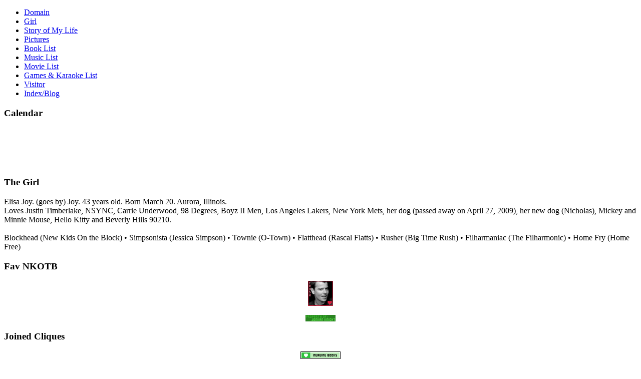

--- FILE ---
content_type: text/html; charset=UTF-8
request_url: https://greenhype.net/contact.php
body_size: 3904
content:
<!DOCTYPE html PUBLIC "-//W3C//DTD XHTML 1.0 Transitional//EN" "http://www.w3.org/TR/xhtml1/DTD/xhtml1-transitional.dtd">
<html xmlns="http://www.w3.org/1999/xhtml">

<head>
<meta http-equiv="Content-Type" content="text/html; charset=utf-8" />
<title>Simple World @ Green Hype</title>
<link href="//maxcdn.bootstrapcdn.com/font-awesome/4.1.0/css/font-awesome.min.css" rel="stylesheet">
<link href='http://fonts.googleapis.com/css?family=Oswald:300,400,700' rel='stylesheet' type='text/css'>
<link href='http://fonts.googleapis.com/css?family=Lato:300,400,700,900' rel='stylesheet' type='text/css'>
<link href="http://www.greenhype.net/skins/7/style.css" rel="stylesheet" type="text/css" />
<link rel="stylesheet" href="/videos/videobox.css" type="text/css" media="screen" />
<link rel="stylesheet" type="text/css" href="/scripts/lightbox.css" />
<link rel="stylesheet" href="/scripts/fancybox.css?v=2.1.5" type="text/css" media="screen" />
<link rel="shortcut icon" type="image/x-icon" href="/paw.ico" />

<script type="text/javascript" src="/scripts/age.js"></script>
<script type="text/javascript" src="/scripts/jquery-1.10.1.min.js"></script>
<script type="text/javascript" src="/scripts/fancybox.pack.js?v=2.1.5"></script>

<script>

/*JavaScript error stopper-for javascript
capable browsers compliments of ghost,
�ghostc@mediaone.net
*/

function stoperror(){
return true
}

window.onerror=stoperror

</script>

<script type="text/javascript" src="http://www.greenhype.net/calendar.js"></script>
</head>

<body onLoad="clock()" onMouseOver="window.status='     '; return true;">
<script type="text/javascript">
  $(document).ready(function() {
  $(".fancybox").fancybox(); 
  $(".fancybox")
    .attr('rel', 'gallery')
    .fancybox({
      beforeShow: function () {
        /* Disable right click */
        $.fancybox.wrap.bind("contextmenu", function (e) {
          return false; 
        });
      }
    });
    $(function () {
      $(document).bind('contextmenu', function (e) {
        e.preventDefault();
        /*alert('Right Click is not allowed');*/
      });
    });  
  });
</script>

<div id="container">
  <div id="header"></div>

  <div class="nav">
    <ul id="menu-main-navigation" class="menu">
      <li class="menu-item"><a title="All About the Domain" href="/domain.php">Domain</a></li>
      <li class="menu-item"><a title="All About the Girl" href="/girl.php">Girl</a></li>
      <li class="menu-item"><a title="Story of My Life" href="/story.php">Story of My Life</a></li>
      <li class="menu-item"><a title="Pictures" href="/pictures/">Pictures</a></li>
      <li class="menu-item"><a title="Book List" href="/books/">Book List</a></li>
      <li class="menu-item"><a title="Music List" href="/music/">Music List</a></li>
      <li class="menu-item"><a title="Movie List" href="/movies/">Movie List</a></li>
      <li class="menu-item"><a title="Games & Karaoke List" href="/kg/">Games & Karaoke List</a></li>
      <li class="menu-item"><a title="Visitor Stuff" href="/visitor.php">Visitor</a></li>
      <li class="menu-item"><a title="Index/Blog" href="/">Index/Blog</a></li>
    </ul>
  </div>

  <div id="main">
    <div id="sidebar">
      <div class="box">
        <h3>Calendar</h3>
        <div align="center"><script type="text/javascript">calendar();</script><br />

        <iframe border="0" frameborder="no" framespacing="0" src="http://www.greenhype.net/clock.php" scrolling="no" width="68" height="61" name="main" allowtransparency="true"></iframe></div>
      </div>

      <div class="box">
        <h3>The Girl</h3>
        <p>Elisa Joy. (goes by) Joy. <script type="text/javascript">document.write(calculate_age(3,20,1982));</script> years old.
           Born March 20. Aurora, Illinois.<br />
           Loves Justin Timberlake, NSYNC, Carrie Underwood, 98 Degrees, Boyz II Men, Los Angeles Lakers, New York Mets, her dog (passed away on April 27, 2009), her new dog (Nicholas), Mickey and Minnie Mouse, Hello Kitty and Beverly Hills 90210.<br /><br />

           Blockhead (New Kids On the Block) &bull; Simpsonista (Jessica Simpson) &bull; Townie (O-Town) &bull; Flatthead (Rascal Flatts) &bull; Rusher (Big Time Rush) &bull; Filharmaniac (The Filharmonic) &bull; Home Fry (Home Free)</p>
      </div>

      <div class="box">
        <h3>Fav NKOTB</h3>
        <div align="center">
          <p><a href="http://nkotb.ravenbeauty.org/" target="_blank"><img src="/images/crush_jordan.gif" border="0" width="50" height="50" alt="Jordan Knight" title="Jordan Knight" /></a><br /><br />
             <a href="http://nkotb.ravenbeauty.org/" target="_blank"><img src="/images/propertyof_jordan.gif" border="0" width="60" height="13" alt="Property of Jordan Knight" title="Property of Jordan Knight" /></a></p>
        </div>
      </div>

      <div class="box">
        <h3>Joined Cliques</h3>
        <div align="center">
          <p><a href="http://cliques.eternal-hunt.pw/bookworms/" target= "_blank"><img src="/images/readingbooks.png" border="0" width="80" height="15" alt="Reading Books: I've claimed The Bone Collector by Jeffery Deaver"  /></a><br /><br />
             <a href="http://dearest.snow-heart.net" target= "_blank"><img src="/images/otp.png" border="0" width="80" height="15" alt="Hermione Granger & Ron Weasley"  /></a><br /><br />

             <a href="http://ohmydarling.org/food" target="_blank">favorite food</a>: misua<br />
             <a href="http://patron.snow-heart.net" target="_blank">patron</a> :: St. Padre Pio<br />
             <a href="http://cliques.eternal-hunt.pw/guardian/" target="_blank">Harry Potter </a> is my hero<br />
             I was sorted into <a href="http://cliques.eternal-hunt.pw/hogwarts/" target="_blank"> Gryffindor </a></p>
        </div>
      </div>

      <div class="box">
        <h3>Random Joined Listing</h3>
        <div align="center">
          <p><a href="http://fan.greenhype.net/davidsilver/">Beverly Hills 90210: David Silver</a><a href=""></a><br />
             <a href="http://fan.greenhype.net/joined.php" target="_blank">View All</a></p>
        </div>
      </div>

      <div class="box">
        <h3>Random Owned Listing</h3>
        <div align="center">
          <p><a href="http://fan.greenhype.net/norfolkterrier/"><img src="http://fan.greenhype.net/images/owned/TRex_f1bd5800e6_norfolkterrier.gif" alt="Dogs: Norfolk Terriers" title="Dogs: Norfolk Terriers" /></a>
<br />
             <a href="http://fan.greenhype.net/owned.php" target="_blank">View All</a></p>
        </div>
      </div>

      <div class="box">
        <h3>Change Skins</h3>
        <div align="center">
          <a href="/skins.php?skin=1"><img src="/skins/1/thumb.gif" border="0" width="40" height="40" alt="Marie" title="Marie" /></a>&nbsp;
          <a href="/skins.php?skin=2"><img src="/skins/2/thumb.gif" border="0" width="40" height="40" alt="LFO" title="LFO" /></a>&nbsp;
          <a href="/skins.php?skin=3"><img src="/skins/3/thumb.gif" border="0" width="40" height="40" alt="Barbara Billingsley" title="Barbara Billingsley" /></a>&nbsp;
          <a href="/skins.php?skin=4"><img src="/skins/4/thumb.gif" border="0" width="40" height="40" alt="NKOTBSB" title="NKOTBSB" /></a>&nbsp;
          <a href="/skins.php?skin=5"><img src="/skins/5/thumb.gif" border="0" width="40" height="40" alt="The Package Tour" title="The Package Tour" /></a>&nbsp;
          <a href="/skins.php?skin=6"><img src="/skins/6/thumb.gif" border="0" width="40" height="40" alt="The Filharmonic" title="The Filharmonic" /></a>&nbsp;
          <a href="/skins.php?skin=7"><img src="/skins/7/thumb.gif" border="0" width="40" height="40" alt="O-Town" title="O-Town" /></a>
        </div>
      </div>
    </div>
    <div id="content">
<div class="title"><h1><span class="letter">c</span>ontact</h1></div>

<div style="padding-left: 5px;">
  <div id="show-affiliates">
                    <p>The following form should be used to contact the owner of the site and/or to apply
                    for affiliates. Fields marked with a asterick (*) are required.</p>

                <form action="contact.php" method="post">
                    <p style="margin: 0;">
<input name="antispamh" type="hidden" value="12" />
<input name="antispamb" type="hidden" value="8 + 4" />
</p>

                    <fieldset>
                      <legend>Details</legend>
                        <table width="100%">
                          <tr>
                            <td align="right" width="35%"><label>* Name:</label></td>
                            <td align="left" width="65%"><input name="name" class="input1" type="text" required="required" /></td>
                          </tr>
                          <tr>
                            <td align="right" width="35%"><label>* E-Mail Address:</label></td>
                            <td align="left" width="65%"><input name="email" class="input1" type="email" required="required" /></td>
                          </tr>
                          <tr>
                            <td align="right" width="35%"><label>Site URL:</label></td>
                            <td align="left" width="65%"><input name="url" class="input1" type="text" /></td>
                          </tr>
                        </table>
                    </fieldset>

                    <fieldset>
                      <legend>Extra</legend>
                        <table width="100%">
                          <tr>
                            <td align="right" width="35%"><label>* Reason:</label></td>
                            <td align="left" width="65%"><select name="reason" class="input1" required="required">
                              <option value="Option:">Option:</option>
                                                               <option value="Affiliation">Affiliation</option>
                                 <option value="Affiliation: Update">Affiliation: Update</option>
                                                                   <option value="Comments">Comments</option>
                                  <option value="Contact">Contact</option>
                                  <option value="Questions/Concerns">Questions/Concerns</option>
                                                                 </select></td>
                            </tr>
                                                  <tr>
                            <td align="right" width="35%"><label>Comments:</label></td>
                            <td align="left" width="65%"><textarea name="comments" class="input1" cols="30" rows="10"></textarea></td>
                          </tr>
                        </table>
                                                </fieldset>

                                            <fieldset>
                          <legend>Anti-SPAM</legend>
                                                          <table width="100%">
                                <tr>
                                  <td align="right" width="35%">
                                    <p class="inputAntispam">
                                      <label>
                                        <strong>8 + 4</strong><br />
                                        Enter the answer to the math problem:
                                      </label></td>
                                  <td align="left" width="65%"><input name="mathproblem" class="input1" style="width: 48%;" type="text" /></p></td>
                                </tr>
                              </table>
                                                        </fieldset>
                        
                    <fieldset>
                      <legend>Submit</legend>
                        <table width="100%">
                          <tr>
                            <td align="right" width="30%"></td>
                            <td align="left" width="70%"><p class="tc">
                              <input name="action" class="input2" type="submit" value="Submit Form" />
                              <input class="input2" type="reset" value="Reset Form" /></p></td>
                          </tr>
                        </table>
                    </fieldset>
                </form>
                        <p class="showCredit" style="text-align: center;">
            Powered by <a href="https://scripts.robotess.net" title="PHP Scripts: Enthusiast, Siteskin, Codesort, Listing Admin, FanUpdate - ported to PHP 7 " target="_blank">Listing Admin [Robotess Fork] 1.0.2</a> (original author: <a href="http://scripts.rusalka.in/" title="External Link: scripts.rusalka.in" target="_blank">Tess</a>)        </p>
        </div>
</div>

    </div>

    <div id="widgetfooter">
      <div id="instagram">
        <div class="title" style="text-align: center"><br /><h1><span class="letter">i</span>nstagram</h1></div>
        <div align="center" style="padding-top: 5px">
          <!-- SnapWidget -->
          <iframe src="https://snapwidget.com/embed/271637" class="snapwidget-widget" allowTransparency="true" frameborder="0" scrolling="no" style="border:none; overflow:hidden; width:340px; height:340px"></iframe>
        </div>
      </div>

      <div id="pinterest">
        <div class="title" style="text-align: center"><h1><span class="letter">p</span>interest</h1></div>
        <div align="center">
          <a data-pin-do="embedUser" href="http://www.pinterest.com/justinsbabe5000/" data-pin-scale-width="80" data-pin-scale-height="240" data-pin-board-width="400">Visit Elisa Carrillo's profile on Pinterest.</a>
            <script type="text/javascript" async src="//assets.pinterest.com/js/pinit.js"></script>
        </div>
      </div>
    </div>
  </div>

  <div id="contentfooter"></div>
</div>

<div id="footer">
  <div id="foot">
    <div align="center">
      <a href="javascript:history.go(-1)">Go Back</a> &nbsp;&middot;&nbsp; <a href="javascript: location.reload(true)">Refresh</a> &nbsp;&nbsp; &copy; 2010-2014 Green Hype
    </div>
  </div>
</div>

</body>
</html>

--- FILE ---
content_type: application/javascript
request_url: https://greenhype.net/scripts/age.js
body_size: -8
content:
function calculate_age(birth_month,birth_day,birth_year) {
  today_date = new Date();
  today_year = today_date.getFullYear();
  today_month = today_date.getMonth();
  today_day = today_date.getDate();
  age = today_year - birth_year;

  if (today_month < (birth_month - 1))
    age--;
  if (((birth_month - 1) == today_month) && (today_day < birth_day))
    age--;
    
  return age;
}